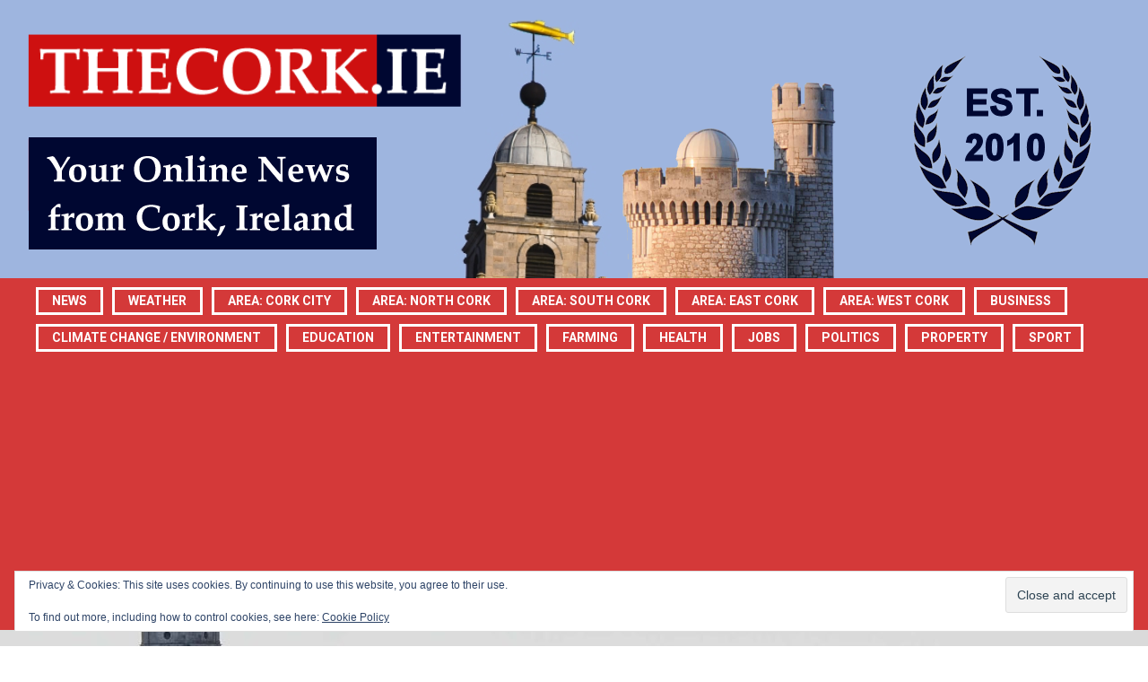

--- FILE ---
content_type: text/html; charset=utf-8
request_url: https://www.google.com/recaptcha/api2/aframe
body_size: 268
content:
<!DOCTYPE HTML><html><head><meta http-equiv="content-type" content="text/html; charset=UTF-8"></head><body><script nonce="D-KJJpbW7EuYUZt5-x6EqA">/** Anti-fraud and anti-abuse applications only. See google.com/recaptcha */ try{var clients={'sodar':'https://pagead2.googlesyndication.com/pagead/sodar?'};window.addEventListener("message",function(a){try{if(a.source===window.parent){var b=JSON.parse(a.data);var c=clients[b['id']];if(c){var d=document.createElement('img');d.src=c+b['params']+'&rc='+(localStorage.getItem("rc::a")?sessionStorage.getItem("rc::b"):"");window.document.body.appendChild(d);sessionStorage.setItem("rc::e",parseInt(sessionStorage.getItem("rc::e")||0)+1);localStorage.setItem("rc::h",'1769069188716');}}}catch(b){}});window.parent.postMessage("_grecaptcha_ready", "*");}catch(b){}</script></body></html>